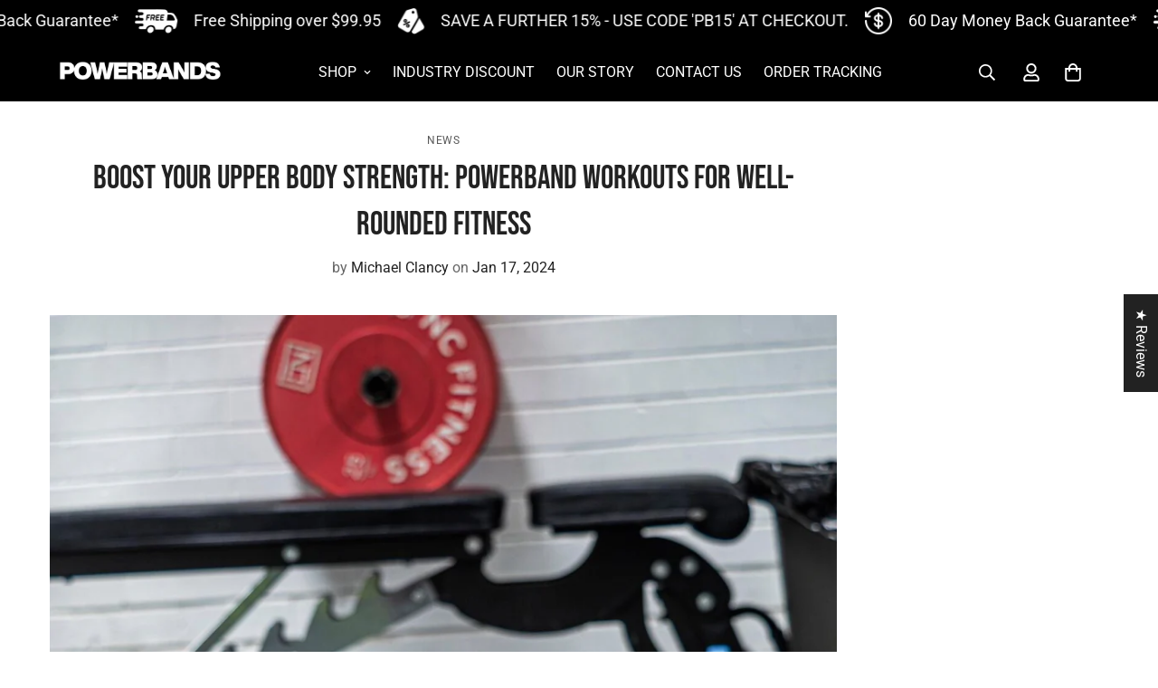

--- FILE ---
content_type: text/javascript
request_url: https://powerbands.com.au/cdn/shop/t/6/assets/product-quick-view.js?v=108327601157308923661756145794
body_size: 63
content:
const{MinimogThemeStyles,MinimogThemeScripts}=window;class QuickView{constructor(){this.modal=new MinimogTheme.Modal,this.isOpen=!1,this.isLoading=!1,addEventDelegate({selector:".m-product-quickview-button",handler:(e,target)=>{if(e.preventDefault(),this.isLoading)return;this.target=target,this.toggleLoading(!0);const productHandle=target.dataset.productHandle;productHandle&&this.loadProductQuickView(productHandle)}}),window.MinimogEvents.subscribe(MinimogTheme.pubSubEvents.cartUpdate,()=>{this.modal&&this.modal.close()}),window.MinimogEvents.subscribe("ON_MODAL_CLOSED",modal=>{this.close()})}loadProductQuickView(productHandle){this.isOpen&&this.modal&&this.modal.close(),this.isLoading=!0,fetchSection("product-quickview",{url:`${window.MinimogSettings.base_url}products/${productHandle}`}).then(html=>{this.modalContent=html.querySelector("#MainProduct-quick-view__content");const colorScheme=html.querySelector("product-info").dataset.colorScheme;this.modal.appendChild(this.modalContent),this.modal.setWidth("960px"),this.modal.modal.querySelector("#MainProduct-quick-view__content").querySelectorAll("script").forEach(oldScriptTag=>{const newScriptTag=document.createElement("script");Array.from(oldScriptTag.attributes).forEach(attribute=>{newScriptTag.setAttribute(attribute.name,attribute.value)}),newScriptTag.appendChild(document.createTextNode(oldScriptTag.innerHTML)),oldScriptTag.parentNode.replaceChild(newScriptTag,oldScriptTag)}),this.modal.open(),this.modal.setSizes(`m-gradient ${colorScheme}`),this.toggleLoading(!1),this.isOpen=!0,this.isLoading=!1}).then(()=>{document.dispatchEvent(new CustomEvent("tcustomizer-custom-show-quick-view",{detail:{productHandle:this.target.dataset.productHandle}})),document.dispatchEvent(new CustomEvent("quick-view:loaded",{detail:{productUrl:this.target.dataset.productHandle}}))}).catch(error=>{console.error("Error loading product quick view:",error)})}close(){this.isOpen=!1}toggleLoading(isLoading){isLoading?this.target.classList.add("m-spinner-loading"):this.target.classList.remove("m-spinner-loading")}}MinimogTheme.ProductQuickView=new QuickView;
//# sourceMappingURL=/cdn/shop/t/6/assets/product-quick-view.js.map?v=108327601157308923661756145794
